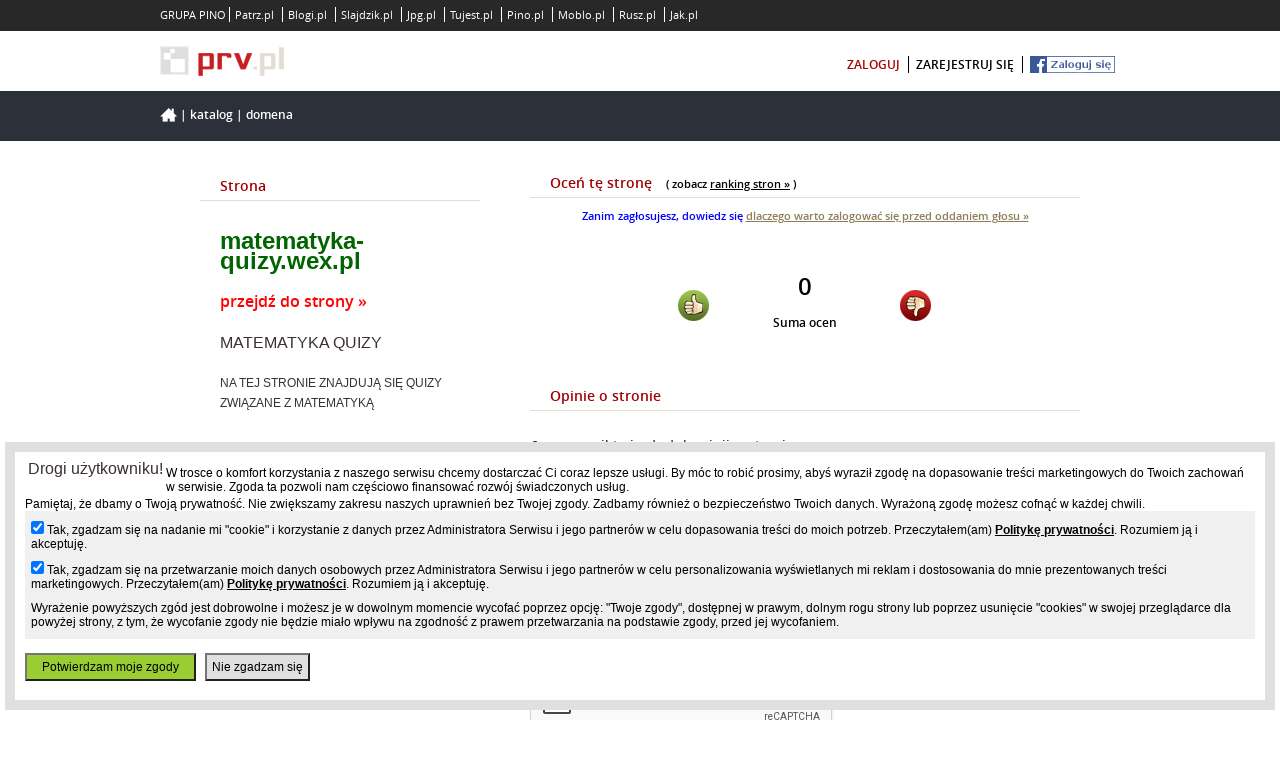

--- FILE ---
content_type: text/html; charset=utf-8
request_url: https://www.google.com/recaptcha/api2/anchor?ar=1&k=6LewFuYSAAAAALM-rCWpwSlFO-DjTuQeB-yJM3Cc&co=aHR0cHM6Ly93d3cucHJ2LnBsOjQ0Mw..&hl=en&v=PoyoqOPhxBO7pBk68S4YbpHZ&size=normal&anchor-ms=20000&execute-ms=30000&cb=g2sofj4atbva
body_size: 49456
content:
<!DOCTYPE HTML><html dir="ltr" lang="en"><head><meta http-equiv="Content-Type" content="text/html; charset=UTF-8">
<meta http-equiv="X-UA-Compatible" content="IE=edge">
<title>reCAPTCHA</title>
<style type="text/css">
/* cyrillic-ext */
@font-face {
  font-family: 'Roboto';
  font-style: normal;
  font-weight: 400;
  font-stretch: 100%;
  src: url(//fonts.gstatic.com/s/roboto/v48/KFO7CnqEu92Fr1ME7kSn66aGLdTylUAMa3GUBHMdazTgWw.woff2) format('woff2');
  unicode-range: U+0460-052F, U+1C80-1C8A, U+20B4, U+2DE0-2DFF, U+A640-A69F, U+FE2E-FE2F;
}
/* cyrillic */
@font-face {
  font-family: 'Roboto';
  font-style: normal;
  font-weight: 400;
  font-stretch: 100%;
  src: url(//fonts.gstatic.com/s/roboto/v48/KFO7CnqEu92Fr1ME7kSn66aGLdTylUAMa3iUBHMdazTgWw.woff2) format('woff2');
  unicode-range: U+0301, U+0400-045F, U+0490-0491, U+04B0-04B1, U+2116;
}
/* greek-ext */
@font-face {
  font-family: 'Roboto';
  font-style: normal;
  font-weight: 400;
  font-stretch: 100%;
  src: url(//fonts.gstatic.com/s/roboto/v48/KFO7CnqEu92Fr1ME7kSn66aGLdTylUAMa3CUBHMdazTgWw.woff2) format('woff2');
  unicode-range: U+1F00-1FFF;
}
/* greek */
@font-face {
  font-family: 'Roboto';
  font-style: normal;
  font-weight: 400;
  font-stretch: 100%;
  src: url(//fonts.gstatic.com/s/roboto/v48/KFO7CnqEu92Fr1ME7kSn66aGLdTylUAMa3-UBHMdazTgWw.woff2) format('woff2');
  unicode-range: U+0370-0377, U+037A-037F, U+0384-038A, U+038C, U+038E-03A1, U+03A3-03FF;
}
/* math */
@font-face {
  font-family: 'Roboto';
  font-style: normal;
  font-weight: 400;
  font-stretch: 100%;
  src: url(//fonts.gstatic.com/s/roboto/v48/KFO7CnqEu92Fr1ME7kSn66aGLdTylUAMawCUBHMdazTgWw.woff2) format('woff2');
  unicode-range: U+0302-0303, U+0305, U+0307-0308, U+0310, U+0312, U+0315, U+031A, U+0326-0327, U+032C, U+032F-0330, U+0332-0333, U+0338, U+033A, U+0346, U+034D, U+0391-03A1, U+03A3-03A9, U+03B1-03C9, U+03D1, U+03D5-03D6, U+03F0-03F1, U+03F4-03F5, U+2016-2017, U+2034-2038, U+203C, U+2040, U+2043, U+2047, U+2050, U+2057, U+205F, U+2070-2071, U+2074-208E, U+2090-209C, U+20D0-20DC, U+20E1, U+20E5-20EF, U+2100-2112, U+2114-2115, U+2117-2121, U+2123-214F, U+2190, U+2192, U+2194-21AE, U+21B0-21E5, U+21F1-21F2, U+21F4-2211, U+2213-2214, U+2216-22FF, U+2308-230B, U+2310, U+2319, U+231C-2321, U+2336-237A, U+237C, U+2395, U+239B-23B7, U+23D0, U+23DC-23E1, U+2474-2475, U+25AF, U+25B3, U+25B7, U+25BD, U+25C1, U+25CA, U+25CC, U+25FB, U+266D-266F, U+27C0-27FF, U+2900-2AFF, U+2B0E-2B11, U+2B30-2B4C, U+2BFE, U+3030, U+FF5B, U+FF5D, U+1D400-1D7FF, U+1EE00-1EEFF;
}
/* symbols */
@font-face {
  font-family: 'Roboto';
  font-style: normal;
  font-weight: 400;
  font-stretch: 100%;
  src: url(//fonts.gstatic.com/s/roboto/v48/KFO7CnqEu92Fr1ME7kSn66aGLdTylUAMaxKUBHMdazTgWw.woff2) format('woff2');
  unicode-range: U+0001-000C, U+000E-001F, U+007F-009F, U+20DD-20E0, U+20E2-20E4, U+2150-218F, U+2190, U+2192, U+2194-2199, U+21AF, U+21E6-21F0, U+21F3, U+2218-2219, U+2299, U+22C4-22C6, U+2300-243F, U+2440-244A, U+2460-24FF, U+25A0-27BF, U+2800-28FF, U+2921-2922, U+2981, U+29BF, U+29EB, U+2B00-2BFF, U+4DC0-4DFF, U+FFF9-FFFB, U+10140-1018E, U+10190-1019C, U+101A0, U+101D0-101FD, U+102E0-102FB, U+10E60-10E7E, U+1D2C0-1D2D3, U+1D2E0-1D37F, U+1F000-1F0FF, U+1F100-1F1AD, U+1F1E6-1F1FF, U+1F30D-1F30F, U+1F315, U+1F31C, U+1F31E, U+1F320-1F32C, U+1F336, U+1F378, U+1F37D, U+1F382, U+1F393-1F39F, U+1F3A7-1F3A8, U+1F3AC-1F3AF, U+1F3C2, U+1F3C4-1F3C6, U+1F3CA-1F3CE, U+1F3D4-1F3E0, U+1F3ED, U+1F3F1-1F3F3, U+1F3F5-1F3F7, U+1F408, U+1F415, U+1F41F, U+1F426, U+1F43F, U+1F441-1F442, U+1F444, U+1F446-1F449, U+1F44C-1F44E, U+1F453, U+1F46A, U+1F47D, U+1F4A3, U+1F4B0, U+1F4B3, U+1F4B9, U+1F4BB, U+1F4BF, U+1F4C8-1F4CB, U+1F4D6, U+1F4DA, U+1F4DF, U+1F4E3-1F4E6, U+1F4EA-1F4ED, U+1F4F7, U+1F4F9-1F4FB, U+1F4FD-1F4FE, U+1F503, U+1F507-1F50B, U+1F50D, U+1F512-1F513, U+1F53E-1F54A, U+1F54F-1F5FA, U+1F610, U+1F650-1F67F, U+1F687, U+1F68D, U+1F691, U+1F694, U+1F698, U+1F6AD, U+1F6B2, U+1F6B9-1F6BA, U+1F6BC, U+1F6C6-1F6CF, U+1F6D3-1F6D7, U+1F6E0-1F6EA, U+1F6F0-1F6F3, U+1F6F7-1F6FC, U+1F700-1F7FF, U+1F800-1F80B, U+1F810-1F847, U+1F850-1F859, U+1F860-1F887, U+1F890-1F8AD, U+1F8B0-1F8BB, U+1F8C0-1F8C1, U+1F900-1F90B, U+1F93B, U+1F946, U+1F984, U+1F996, U+1F9E9, U+1FA00-1FA6F, U+1FA70-1FA7C, U+1FA80-1FA89, U+1FA8F-1FAC6, U+1FACE-1FADC, U+1FADF-1FAE9, U+1FAF0-1FAF8, U+1FB00-1FBFF;
}
/* vietnamese */
@font-face {
  font-family: 'Roboto';
  font-style: normal;
  font-weight: 400;
  font-stretch: 100%;
  src: url(//fonts.gstatic.com/s/roboto/v48/KFO7CnqEu92Fr1ME7kSn66aGLdTylUAMa3OUBHMdazTgWw.woff2) format('woff2');
  unicode-range: U+0102-0103, U+0110-0111, U+0128-0129, U+0168-0169, U+01A0-01A1, U+01AF-01B0, U+0300-0301, U+0303-0304, U+0308-0309, U+0323, U+0329, U+1EA0-1EF9, U+20AB;
}
/* latin-ext */
@font-face {
  font-family: 'Roboto';
  font-style: normal;
  font-weight: 400;
  font-stretch: 100%;
  src: url(//fonts.gstatic.com/s/roboto/v48/KFO7CnqEu92Fr1ME7kSn66aGLdTylUAMa3KUBHMdazTgWw.woff2) format('woff2');
  unicode-range: U+0100-02BA, U+02BD-02C5, U+02C7-02CC, U+02CE-02D7, U+02DD-02FF, U+0304, U+0308, U+0329, U+1D00-1DBF, U+1E00-1E9F, U+1EF2-1EFF, U+2020, U+20A0-20AB, U+20AD-20C0, U+2113, U+2C60-2C7F, U+A720-A7FF;
}
/* latin */
@font-face {
  font-family: 'Roboto';
  font-style: normal;
  font-weight: 400;
  font-stretch: 100%;
  src: url(//fonts.gstatic.com/s/roboto/v48/KFO7CnqEu92Fr1ME7kSn66aGLdTylUAMa3yUBHMdazQ.woff2) format('woff2');
  unicode-range: U+0000-00FF, U+0131, U+0152-0153, U+02BB-02BC, U+02C6, U+02DA, U+02DC, U+0304, U+0308, U+0329, U+2000-206F, U+20AC, U+2122, U+2191, U+2193, U+2212, U+2215, U+FEFF, U+FFFD;
}
/* cyrillic-ext */
@font-face {
  font-family: 'Roboto';
  font-style: normal;
  font-weight: 500;
  font-stretch: 100%;
  src: url(//fonts.gstatic.com/s/roboto/v48/KFO7CnqEu92Fr1ME7kSn66aGLdTylUAMa3GUBHMdazTgWw.woff2) format('woff2');
  unicode-range: U+0460-052F, U+1C80-1C8A, U+20B4, U+2DE0-2DFF, U+A640-A69F, U+FE2E-FE2F;
}
/* cyrillic */
@font-face {
  font-family: 'Roboto';
  font-style: normal;
  font-weight: 500;
  font-stretch: 100%;
  src: url(//fonts.gstatic.com/s/roboto/v48/KFO7CnqEu92Fr1ME7kSn66aGLdTylUAMa3iUBHMdazTgWw.woff2) format('woff2');
  unicode-range: U+0301, U+0400-045F, U+0490-0491, U+04B0-04B1, U+2116;
}
/* greek-ext */
@font-face {
  font-family: 'Roboto';
  font-style: normal;
  font-weight: 500;
  font-stretch: 100%;
  src: url(//fonts.gstatic.com/s/roboto/v48/KFO7CnqEu92Fr1ME7kSn66aGLdTylUAMa3CUBHMdazTgWw.woff2) format('woff2');
  unicode-range: U+1F00-1FFF;
}
/* greek */
@font-face {
  font-family: 'Roboto';
  font-style: normal;
  font-weight: 500;
  font-stretch: 100%;
  src: url(//fonts.gstatic.com/s/roboto/v48/KFO7CnqEu92Fr1ME7kSn66aGLdTylUAMa3-UBHMdazTgWw.woff2) format('woff2');
  unicode-range: U+0370-0377, U+037A-037F, U+0384-038A, U+038C, U+038E-03A1, U+03A3-03FF;
}
/* math */
@font-face {
  font-family: 'Roboto';
  font-style: normal;
  font-weight: 500;
  font-stretch: 100%;
  src: url(//fonts.gstatic.com/s/roboto/v48/KFO7CnqEu92Fr1ME7kSn66aGLdTylUAMawCUBHMdazTgWw.woff2) format('woff2');
  unicode-range: U+0302-0303, U+0305, U+0307-0308, U+0310, U+0312, U+0315, U+031A, U+0326-0327, U+032C, U+032F-0330, U+0332-0333, U+0338, U+033A, U+0346, U+034D, U+0391-03A1, U+03A3-03A9, U+03B1-03C9, U+03D1, U+03D5-03D6, U+03F0-03F1, U+03F4-03F5, U+2016-2017, U+2034-2038, U+203C, U+2040, U+2043, U+2047, U+2050, U+2057, U+205F, U+2070-2071, U+2074-208E, U+2090-209C, U+20D0-20DC, U+20E1, U+20E5-20EF, U+2100-2112, U+2114-2115, U+2117-2121, U+2123-214F, U+2190, U+2192, U+2194-21AE, U+21B0-21E5, U+21F1-21F2, U+21F4-2211, U+2213-2214, U+2216-22FF, U+2308-230B, U+2310, U+2319, U+231C-2321, U+2336-237A, U+237C, U+2395, U+239B-23B7, U+23D0, U+23DC-23E1, U+2474-2475, U+25AF, U+25B3, U+25B7, U+25BD, U+25C1, U+25CA, U+25CC, U+25FB, U+266D-266F, U+27C0-27FF, U+2900-2AFF, U+2B0E-2B11, U+2B30-2B4C, U+2BFE, U+3030, U+FF5B, U+FF5D, U+1D400-1D7FF, U+1EE00-1EEFF;
}
/* symbols */
@font-face {
  font-family: 'Roboto';
  font-style: normal;
  font-weight: 500;
  font-stretch: 100%;
  src: url(//fonts.gstatic.com/s/roboto/v48/KFO7CnqEu92Fr1ME7kSn66aGLdTylUAMaxKUBHMdazTgWw.woff2) format('woff2');
  unicode-range: U+0001-000C, U+000E-001F, U+007F-009F, U+20DD-20E0, U+20E2-20E4, U+2150-218F, U+2190, U+2192, U+2194-2199, U+21AF, U+21E6-21F0, U+21F3, U+2218-2219, U+2299, U+22C4-22C6, U+2300-243F, U+2440-244A, U+2460-24FF, U+25A0-27BF, U+2800-28FF, U+2921-2922, U+2981, U+29BF, U+29EB, U+2B00-2BFF, U+4DC0-4DFF, U+FFF9-FFFB, U+10140-1018E, U+10190-1019C, U+101A0, U+101D0-101FD, U+102E0-102FB, U+10E60-10E7E, U+1D2C0-1D2D3, U+1D2E0-1D37F, U+1F000-1F0FF, U+1F100-1F1AD, U+1F1E6-1F1FF, U+1F30D-1F30F, U+1F315, U+1F31C, U+1F31E, U+1F320-1F32C, U+1F336, U+1F378, U+1F37D, U+1F382, U+1F393-1F39F, U+1F3A7-1F3A8, U+1F3AC-1F3AF, U+1F3C2, U+1F3C4-1F3C6, U+1F3CA-1F3CE, U+1F3D4-1F3E0, U+1F3ED, U+1F3F1-1F3F3, U+1F3F5-1F3F7, U+1F408, U+1F415, U+1F41F, U+1F426, U+1F43F, U+1F441-1F442, U+1F444, U+1F446-1F449, U+1F44C-1F44E, U+1F453, U+1F46A, U+1F47D, U+1F4A3, U+1F4B0, U+1F4B3, U+1F4B9, U+1F4BB, U+1F4BF, U+1F4C8-1F4CB, U+1F4D6, U+1F4DA, U+1F4DF, U+1F4E3-1F4E6, U+1F4EA-1F4ED, U+1F4F7, U+1F4F9-1F4FB, U+1F4FD-1F4FE, U+1F503, U+1F507-1F50B, U+1F50D, U+1F512-1F513, U+1F53E-1F54A, U+1F54F-1F5FA, U+1F610, U+1F650-1F67F, U+1F687, U+1F68D, U+1F691, U+1F694, U+1F698, U+1F6AD, U+1F6B2, U+1F6B9-1F6BA, U+1F6BC, U+1F6C6-1F6CF, U+1F6D3-1F6D7, U+1F6E0-1F6EA, U+1F6F0-1F6F3, U+1F6F7-1F6FC, U+1F700-1F7FF, U+1F800-1F80B, U+1F810-1F847, U+1F850-1F859, U+1F860-1F887, U+1F890-1F8AD, U+1F8B0-1F8BB, U+1F8C0-1F8C1, U+1F900-1F90B, U+1F93B, U+1F946, U+1F984, U+1F996, U+1F9E9, U+1FA00-1FA6F, U+1FA70-1FA7C, U+1FA80-1FA89, U+1FA8F-1FAC6, U+1FACE-1FADC, U+1FADF-1FAE9, U+1FAF0-1FAF8, U+1FB00-1FBFF;
}
/* vietnamese */
@font-face {
  font-family: 'Roboto';
  font-style: normal;
  font-weight: 500;
  font-stretch: 100%;
  src: url(//fonts.gstatic.com/s/roboto/v48/KFO7CnqEu92Fr1ME7kSn66aGLdTylUAMa3OUBHMdazTgWw.woff2) format('woff2');
  unicode-range: U+0102-0103, U+0110-0111, U+0128-0129, U+0168-0169, U+01A0-01A1, U+01AF-01B0, U+0300-0301, U+0303-0304, U+0308-0309, U+0323, U+0329, U+1EA0-1EF9, U+20AB;
}
/* latin-ext */
@font-face {
  font-family: 'Roboto';
  font-style: normal;
  font-weight: 500;
  font-stretch: 100%;
  src: url(//fonts.gstatic.com/s/roboto/v48/KFO7CnqEu92Fr1ME7kSn66aGLdTylUAMa3KUBHMdazTgWw.woff2) format('woff2');
  unicode-range: U+0100-02BA, U+02BD-02C5, U+02C7-02CC, U+02CE-02D7, U+02DD-02FF, U+0304, U+0308, U+0329, U+1D00-1DBF, U+1E00-1E9F, U+1EF2-1EFF, U+2020, U+20A0-20AB, U+20AD-20C0, U+2113, U+2C60-2C7F, U+A720-A7FF;
}
/* latin */
@font-face {
  font-family: 'Roboto';
  font-style: normal;
  font-weight: 500;
  font-stretch: 100%;
  src: url(//fonts.gstatic.com/s/roboto/v48/KFO7CnqEu92Fr1ME7kSn66aGLdTylUAMa3yUBHMdazQ.woff2) format('woff2');
  unicode-range: U+0000-00FF, U+0131, U+0152-0153, U+02BB-02BC, U+02C6, U+02DA, U+02DC, U+0304, U+0308, U+0329, U+2000-206F, U+20AC, U+2122, U+2191, U+2193, U+2212, U+2215, U+FEFF, U+FFFD;
}
/* cyrillic-ext */
@font-face {
  font-family: 'Roboto';
  font-style: normal;
  font-weight: 900;
  font-stretch: 100%;
  src: url(//fonts.gstatic.com/s/roboto/v48/KFO7CnqEu92Fr1ME7kSn66aGLdTylUAMa3GUBHMdazTgWw.woff2) format('woff2');
  unicode-range: U+0460-052F, U+1C80-1C8A, U+20B4, U+2DE0-2DFF, U+A640-A69F, U+FE2E-FE2F;
}
/* cyrillic */
@font-face {
  font-family: 'Roboto';
  font-style: normal;
  font-weight: 900;
  font-stretch: 100%;
  src: url(//fonts.gstatic.com/s/roboto/v48/KFO7CnqEu92Fr1ME7kSn66aGLdTylUAMa3iUBHMdazTgWw.woff2) format('woff2');
  unicode-range: U+0301, U+0400-045F, U+0490-0491, U+04B0-04B1, U+2116;
}
/* greek-ext */
@font-face {
  font-family: 'Roboto';
  font-style: normal;
  font-weight: 900;
  font-stretch: 100%;
  src: url(//fonts.gstatic.com/s/roboto/v48/KFO7CnqEu92Fr1ME7kSn66aGLdTylUAMa3CUBHMdazTgWw.woff2) format('woff2');
  unicode-range: U+1F00-1FFF;
}
/* greek */
@font-face {
  font-family: 'Roboto';
  font-style: normal;
  font-weight: 900;
  font-stretch: 100%;
  src: url(//fonts.gstatic.com/s/roboto/v48/KFO7CnqEu92Fr1ME7kSn66aGLdTylUAMa3-UBHMdazTgWw.woff2) format('woff2');
  unicode-range: U+0370-0377, U+037A-037F, U+0384-038A, U+038C, U+038E-03A1, U+03A3-03FF;
}
/* math */
@font-face {
  font-family: 'Roboto';
  font-style: normal;
  font-weight: 900;
  font-stretch: 100%;
  src: url(//fonts.gstatic.com/s/roboto/v48/KFO7CnqEu92Fr1ME7kSn66aGLdTylUAMawCUBHMdazTgWw.woff2) format('woff2');
  unicode-range: U+0302-0303, U+0305, U+0307-0308, U+0310, U+0312, U+0315, U+031A, U+0326-0327, U+032C, U+032F-0330, U+0332-0333, U+0338, U+033A, U+0346, U+034D, U+0391-03A1, U+03A3-03A9, U+03B1-03C9, U+03D1, U+03D5-03D6, U+03F0-03F1, U+03F4-03F5, U+2016-2017, U+2034-2038, U+203C, U+2040, U+2043, U+2047, U+2050, U+2057, U+205F, U+2070-2071, U+2074-208E, U+2090-209C, U+20D0-20DC, U+20E1, U+20E5-20EF, U+2100-2112, U+2114-2115, U+2117-2121, U+2123-214F, U+2190, U+2192, U+2194-21AE, U+21B0-21E5, U+21F1-21F2, U+21F4-2211, U+2213-2214, U+2216-22FF, U+2308-230B, U+2310, U+2319, U+231C-2321, U+2336-237A, U+237C, U+2395, U+239B-23B7, U+23D0, U+23DC-23E1, U+2474-2475, U+25AF, U+25B3, U+25B7, U+25BD, U+25C1, U+25CA, U+25CC, U+25FB, U+266D-266F, U+27C0-27FF, U+2900-2AFF, U+2B0E-2B11, U+2B30-2B4C, U+2BFE, U+3030, U+FF5B, U+FF5D, U+1D400-1D7FF, U+1EE00-1EEFF;
}
/* symbols */
@font-face {
  font-family: 'Roboto';
  font-style: normal;
  font-weight: 900;
  font-stretch: 100%;
  src: url(//fonts.gstatic.com/s/roboto/v48/KFO7CnqEu92Fr1ME7kSn66aGLdTylUAMaxKUBHMdazTgWw.woff2) format('woff2');
  unicode-range: U+0001-000C, U+000E-001F, U+007F-009F, U+20DD-20E0, U+20E2-20E4, U+2150-218F, U+2190, U+2192, U+2194-2199, U+21AF, U+21E6-21F0, U+21F3, U+2218-2219, U+2299, U+22C4-22C6, U+2300-243F, U+2440-244A, U+2460-24FF, U+25A0-27BF, U+2800-28FF, U+2921-2922, U+2981, U+29BF, U+29EB, U+2B00-2BFF, U+4DC0-4DFF, U+FFF9-FFFB, U+10140-1018E, U+10190-1019C, U+101A0, U+101D0-101FD, U+102E0-102FB, U+10E60-10E7E, U+1D2C0-1D2D3, U+1D2E0-1D37F, U+1F000-1F0FF, U+1F100-1F1AD, U+1F1E6-1F1FF, U+1F30D-1F30F, U+1F315, U+1F31C, U+1F31E, U+1F320-1F32C, U+1F336, U+1F378, U+1F37D, U+1F382, U+1F393-1F39F, U+1F3A7-1F3A8, U+1F3AC-1F3AF, U+1F3C2, U+1F3C4-1F3C6, U+1F3CA-1F3CE, U+1F3D4-1F3E0, U+1F3ED, U+1F3F1-1F3F3, U+1F3F5-1F3F7, U+1F408, U+1F415, U+1F41F, U+1F426, U+1F43F, U+1F441-1F442, U+1F444, U+1F446-1F449, U+1F44C-1F44E, U+1F453, U+1F46A, U+1F47D, U+1F4A3, U+1F4B0, U+1F4B3, U+1F4B9, U+1F4BB, U+1F4BF, U+1F4C8-1F4CB, U+1F4D6, U+1F4DA, U+1F4DF, U+1F4E3-1F4E6, U+1F4EA-1F4ED, U+1F4F7, U+1F4F9-1F4FB, U+1F4FD-1F4FE, U+1F503, U+1F507-1F50B, U+1F50D, U+1F512-1F513, U+1F53E-1F54A, U+1F54F-1F5FA, U+1F610, U+1F650-1F67F, U+1F687, U+1F68D, U+1F691, U+1F694, U+1F698, U+1F6AD, U+1F6B2, U+1F6B9-1F6BA, U+1F6BC, U+1F6C6-1F6CF, U+1F6D3-1F6D7, U+1F6E0-1F6EA, U+1F6F0-1F6F3, U+1F6F7-1F6FC, U+1F700-1F7FF, U+1F800-1F80B, U+1F810-1F847, U+1F850-1F859, U+1F860-1F887, U+1F890-1F8AD, U+1F8B0-1F8BB, U+1F8C0-1F8C1, U+1F900-1F90B, U+1F93B, U+1F946, U+1F984, U+1F996, U+1F9E9, U+1FA00-1FA6F, U+1FA70-1FA7C, U+1FA80-1FA89, U+1FA8F-1FAC6, U+1FACE-1FADC, U+1FADF-1FAE9, U+1FAF0-1FAF8, U+1FB00-1FBFF;
}
/* vietnamese */
@font-face {
  font-family: 'Roboto';
  font-style: normal;
  font-weight: 900;
  font-stretch: 100%;
  src: url(//fonts.gstatic.com/s/roboto/v48/KFO7CnqEu92Fr1ME7kSn66aGLdTylUAMa3OUBHMdazTgWw.woff2) format('woff2');
  unicode-range: U+0102-0103, U+0110-0111, U+0128-0129, U+0168-0169, U+01A0-01A1, U+01AF-01B0, U+0300-0301, U+0303-0304, U+0308-0309, U+0323, U+0329, U+1EA0-1EF9, U+20AB;
}
/* latin-ext */
@font-face {
  font-family: 'Roboto';
  font-style: normal;
  font-weight: 900;
  font-stretch: 100%;
  src: url(//fonts.gstatic.com/s/roboto/v48/KFO7CnqEu92Fr1ME7kSn66aGLdTylUAMa3KUBHMdazTgWw.woff2) format('woff2');
  unicode-range: U+0100-02BA, U+02BD-02C5, U+02C7-02CC, U+02CE-02D7, U+02DD-02FF, U+0304, U+0308, U+0329, U+1D00-1DBF, U+1E00-1E9F, U+1EF2-1EFF, U+2020, U+20A0-20AB, U+20AD-20C0, U+2113, U+2C60-2C7F, U+A720-A7FF;
}
/* latin */
@font-face {
  font-family: 'Roboto';
  font-style: normal;
  font-weight: 900;
  font-stretch: 100%;
  src: url(//fonts.gstatic.com/s/roboto/v48/KFO7CnqEu92Fr1ME7kSn66aGLdTylUAMa3yUBHMdazQ.woff2) format('woff2');
  unicode-range: U+0000-00FF, U+0131, U+0152-0153, U+02BB-02BC, U+02C6, U+02DA, U+02DC, U+0304, U+0308, U+0329, U+2000-206F, U+20AC, U+2122, U+2191, U+2193, U+2212, U+2215, U+FEFF, U+FFFD;
}

</style>
<link rel="stylesheet" type="text/css" href="https://www.gstatic.com/recaptcha/releases/PoyoqOPhxBO7pBk68S4YbpHZ/styles__ltr.css">
<script nonce="q-6au29z520yMCW49DLD1g" type="text/javascript">window['__recaptcha_api'] = 'https://www.google.com/recaptcha/api2/';</script>
<script type="text/javascript" src="https://www.gstatic.com/recaptcha/releases/PoyoqOPhxBO7pBk68S4YbpHZ/recaptcha__en.js" nonce="q-6au29z520yMCW49DLD1g">
      
    </script></head>
<body><div id="rc-anchor-alert" class="rc-anchor-alert"></div>
<input type="hidden" id="recaptcha-token" value="[base64]">
<script type="text/javascript" nonce="q-6au29z520yMCW49DLD1g">
      recaptcha.anchor.Main.init("[\x22ainput\x22,[\x22bgdata\x22,\x22\x22,\[base64]/[base64]/bmV3IFpbdF0obVswXSk6Sz09Mj9uZXcgWlt0XShtWzBdLG1bMV0pOks9PTM/bmV3IFpbdF0obVswXSxtWzFdLG1bMl0pOks9PTQ/[base64]/[base64]/[base64]/[base64]/[base64]/[base64]/[base64]/[base64]/[base64]/[base64]/[base64]/[base64]/[base64]/[base64]\\u003d\\u003d\x22,\[base64]\\u003d\x22,\x22w4Y5wrfCtlHCksKlGMO+w7vDrSQYwodYwohlwqlCwrLDhnbDv3rCgV9Pw6zChMOLwpnDmWPCqsOlw7XDqmvCjRLCtR3DksOLe0jDnhLDgsOUwo/ClcKLIMK1S8KtNMODEcOWw4rCmcOYwq/ChF4tEwAdQkp2asKLCcOjw6rDo8OGwpRfwqPDiFYpNcKwWzJHHcOVTkZHw4ItwqESCMKMdMOQMMKHesOmI8K+w58pUm/DvcOew7E/[base64]/CoR06UsKGM8OjQcK2w7XDskp0GW/CksOlwr8ew6YpwqbCncKCwpVuf0gmCcKvZMKGwphqw55OwpYwVMKiwptKw6tYwo0jw7vDrcOxJcO/UDBow5zCp8KDGcO2Lx/Cg8O8w6nDp8KMwqQmfcKJworCrgbDjMKpw5/DusOMX8OewqXCmMO4EsKQwp/Dp8OzeMOuwqliNcKqworCgcOba8OCBcOPFjPDp18qw45+w6XCg8KYF8KAw6nDqVhhwoDCosK5wphdeDvCp8OUbcK4wo/CpmnCvyU/woUiwoQQw49vAjHClHUwwojCscKBTsKmBmDCv8KUwrs5w4PDoTRLwrl4IgbChnPCgDZCwpEBwrxAw7xHYHbCrcKgw6MEdAxscFQAbmdBdsOERQISw5Nrw4/CucO9wqRIAGNWw6MHLABfwovDq8OODVTCgXVQCsKydXBoccO6w77DmcOswq8DFMKMeVwjFsKPaMOfwogGasKbRxjCs8KdwrTDv8OKJ8O5eS7Dm8Kmw53CsSXDscKlw61hw4otwqvDmsKfw40tLD8+UsKfw54pw6/ClAMqwr44Q8O1w68YwqwJPMOUWcKWw5zDoMKWXsKMwrABw4TDkcK9MhgzL8K5FxLCj8O8wqVfw55FwqQOwq7DrsOba8KXw5DCn8KLwq0xYXTDkcKNw7/CgcKMFBZGw7DDocKAB0HCrMOdwobDvcOpw5PCuMOuw40aw6/ClcKCQcO6f8OSER3DiV3Ct8KfXiHCucOywpPDo8OQBVMTPnoew7txwrpVw4JrwpBLBHPCoHDDngLCjn0jb8OFDCgGwqU1wpPDrQjCt8O4wo52UsK3QjLDgxfCo8KIS1zCpFvCqxULR8OMVnAmWFzDs8Obw58awqAbScO6w7/CiHnDisOXw7wxwqnCjmjDphk1fAzChm4UTMKtEMK4O8OGS8OAJcOTRl7DpMKoBsO2w4HDnMKZDMKzw7dQLG3Cs3rDjzjCnMO5w6VJImvCo27CqXBLwr9kw59cw69yQEl4wpwbDcO5w69AwqRWF3fCgMOCwqjDrsOVwo4aSSbDnj4YFcO0dMO5wpESw6nCqMOtNsOpw7/DnU7DiT/CmmTCkWTDjMORL1fDjShZCGDDh8OnwoXDhcKXworCssO4wrTDuDdJWhJNw5rDk0lFR1g3Fn5uf8O4wqLCry9UwovDvRhBwqFzdsK+JcOzwo7ClcOfdjTDp8KdPgwswqHDocO/aT03w6pSSMOewo3DmMO4wr8bw7lcw4nCvsKPKsOgCEogH8OSw6MXwrDCv8KMXcOJwqLDqBvDkcK/CMKUecKMw4dHworDoB5Cw6DDqMKdw4nDhlfCgsO2aMKXUEh7NwUjTytVw70nVsKlGMOEw7bCusOPwrDDrQfDv8KzIHTChkfCtcKGwpFcIw8sw7JRw7Z6w7/[base64]/DnDLCqsO7wqbCuQbClcOaIsOLHRXCs8O8U8OsS0N4OMOlZsOpw6jCi8K/ecKZw7DDicKPRcKDw79/w4HCjMKawrJ1SkLDlcOIwpYDaMOoIG7Du8O4Eh7DtA0rVcO7FmLDrAstHcOmPcOkdcOpdWg+UzQ2w6PDn3InwoUfAsOUw43Dl8OBw6pBw5RFwqjCosOPCsOaw552cgXCvMO5IMKGw4ghw5RCwpXDn8O2wr1Iwo/Du8ONwr5nwpLDqsOswpbCqMKNwqhbBk7CicO3HMOZw6fDoFJ1w7HDvnwmw64Hw7geM8K/wrYew64uw5DCngsdwqXCmcOaT07CkRQuADEWw7twN8KmWysYw4Vaw5vDpsO4IsKTQcOgOwHDnsKwfxPCp8KtBVU4BsOhw7HDqTjDlVo6PMOQd0nCjsOtJjAYJsOzw4DDpcO+F2B7wqLDtUfDgMKHwrXCosO0w7QdwonCpDAIw59/[base64]/CvMK2bSfDhsOuwrYKw6Msw67CowUBT8KmOTlDR0DCs8KTJDExwrbDtMKoAMORw4fCpjw5E8KWSsKhw4HCvlsgYyfCpxBBQMKmOcKNw494DSXCoMOLPQhpVCZ2RTFENMOFMG3Dgx/[base64]/wrFLRsKQw5jCmMOzw6UxO8Opw77DisKawpoHER/Ci8KrFsOHTmzCnDkKwoPCqDfCpRMBwrfCocOHVcK/[base64]/DsMKQw7B2WQfDmAtcGsOKw5/ClyzDvCXCjMKXLcKnwpIvNsKRFUp0w4lnJsOlJw5qwqrDj3A1I1Z6w7/CvVQ8woYrwr8mUXQ3esKsw5BIw4U2c8Kuw6kfLcOMAcK+NjTDvcO6ZgFmw7TChsO/XBgCPhjDl8O9wqlmJS83w7o/wqbDpsKDU8O6w4MTw7jDiX/[base64]/woHCm1E2w67DhcODwrkqU8KUNcOJw5ksw73CvRTCucKCwoDCgsO4wrNew4DDpcKdcAJMw7PCsMKGw4oYUsOXGT83wpkFQnvCk8OXw6xbAcK4UngMw7/Dp3s/Zk9HW8KPwrbDkwZGw7MhIMKDe8Ohw47DoWnCoHPCqcOlc8K2fgnCkcOpw67CimNXw5B7w4A3E8KCwpsVfxHCtGgjSz1UfcKKwrrCrAJbU11NwpfCqsKSD8OtwoHDu0zDiEjCt8Opw5YOWmlaw6wlHMKzMMOfw4vDsnMcRMKYwp9iRMOgwq/[base64]/CucKfeCpkwqLCoMK6w7wyT2bDusOdw4PCmWBDw4jDk8O0GSxwZ8ODOMOzwoPDvjvDjMOewrnCkMOfXMOcHsK/KsO0wpnDtBbDtDMHwqXCjkoXfjNcw6MWNkp6wqHClHnCqsKSI8OVKMOhN8Oxw7bCiMKgZsKswpXCtMKKO8Kyw5bDhMOYfjbDoXbDu1vDg0l+XDYJwqjDlCzCuMOsw7/CssOlwp07NMKMwpVLHyx8w6l2w5pyw6TDmVoywofClBFTDMO4wpfCicKob0rDl8OdL8OGX8KgNRd4VW3Cr8KUesKjwoBDw4nCvy8sw70fw73Ck8ODS05uQCIDw7nDnQ/CpSfCkgrDhcO8M8KBw7HDhgDDu8KyYz7DszR+wpU5asKEwpHDncOeEcO6wrzCpcK1J3fCmyPCvgzCpl3DgiwCw7MmT8OdbMKEw4p9I8KNwrDDusKrw7YvUg/DnsODRUphMcKKbsKnVnjCgW3DlsKKwq0XZx3CvDFaw5UpFcOwL2F0wrrCqsOGOsKMwr/[base64]/[base64]/d8K5w6cmeMK6w6bCrcKRTcKVEVHClBPDksO0wplrUngFX8K+w53Cl8KZwp8Xw5hyw6QMwphYwoEKw6sKB8KeIwImw6/CpMOjwovCiMK3STMXw47CtsO/w6djegTCkMOrwpRjA8Ome1pJNMKPeT0sw4YgbsKvKnFKccK8w4YGL8OuYR7ClyVHw7ttwrnCjsO5w4rCvijCqMOOOsOiwo3DkcOnJQ7DnMOlw5vDiwfCqSYVwovClFwjw7dTf2zCsMKYwprCn2TCj3fCmsKxwoJew7kHw6sbwrxewp3Dg20JK8OIcMONw4/CuilXw4Biwp8PNsOjwrjCvnbCgsK5JMORIMKUw5/DlwrDqCpqwoHCgcOXw5kCw7tRw47Cq8O1RBrDgEdxHFLCkh/DmwzDsRFqIjrCkMK2JDRWw5bCmE/DhsOQB8KWAngoIMO/S8OJw57CrnzDlsK7BsOZwqDCgsKPw51VPVvCrsKyw7lsw4bDn8OBT8KLacKMwq7DlcOtwrAxZ8OsasKEU8OfwpETw597Zll4X0nCuMKgCB3Do8Oyw44/w6zDhcOobFTDplBDwpTCpgYnE04Hc8KmesKdYTdCw7zDimlDw6vCpRNbJsKjQArDicOvwq0nwpx2w4klw7HCuMOdwqLDuH7Cs05gw5RlTcOZblvDs8O6OcK2DgnDiioSw67CtHHCicO7wrvChVJHBTLCh8O3w5h9LsOUwoFnwr/[base64]/DpQDCoU/DkQVaO8KFOcKLw57DnX/ChBRbXg7DtTczw49RwqZKw4jCsnDDscKeNBTDjMKMwrZsEsKmworCpGjCuMKLwqgKw4p7eMKuPcOXBsK8a8KVP8OMb27ClmTChsO3w4vDvCPDrxcgw5kUagHCsMKKw4rDvcKjMWHDsELDicK0wqLCnlM2XsOvwpV5w7bCgjnDrMKsw7oxwpsxZmHDhhIkcj7DhMO/acOlFMKWwpbDiTAqcsORwoonw6zCrV5kWcK/wrpnw5LDsMK9w7IAwroWJiwVw4Q1AjXCscKnwqgYw6nDvDwXwrQcEyZAWxLCjkBkwrbDlcOPbcKgCMOcTyPCisKXwrTDpcKKw4wfwqQeBX/CoRDDvgBcwq7DlWQuCGnDsltsUAJsw5fDksK1w7daw5HCkcKwCcO9AMKYCsOTIGhwwqnDnh/CminCp1jCpmTDusKmDsOAAUI9ARJVbcOmwpdxw61kRMKEwoDDtnAGFDUTw53DjyIOZhPCpDYnwoPCmRoIK8KFccO3wr3DiVBHwq9ow5fDjcKIwp/DvmUTwqEIw6dPwrfCpDhUwoVGHA4aw6sCDsOQwrvDmEUKwrgeBMKHw5LCjcOhwpDDplVgFyUQNCHDnMOhcWjCqRdaIcKhPMOiw5VvwoPDssKqWRlMf8OdTcOoHcO8w4IywprDksOdE8K/AsOVw5FRfjtLw7ojwrVAfDstPEjCrsKsQ1bDiMKewrXCjQ7DnsKPwpfDsD87fjAGwpLDu8OAE0ckwqdnCywkAB/DkQIpwo7Cr8O0LlE6S04Mw6HCpD7Cvx3Cg8K+wo7DlShxw7Buw7IYC8Otw67DkF9GwqMOJHdqwpkOHsOoLhHDlFkhw60nwqHDjFRvagh8wpVbFcO+E2lGJcKXWsK4AVZOw4/CpcKywpRweGXCk2fDpUnDqwpDExPDsy/CjsKifcOxwq48Fg46w6QBFSrCpAp7dQEPPR9tJwM5w6R5wpdww4UfGMK4DcOedknCrSh2FDPCvcOcw5fDi8KVwp1QbcKwNWPCtFHDrmV/wqJue8OcUTNsw5gawr/DtcO+wqB6UVQaw7c2W1jDvcOvRCsHWAo/[base64]/[base64]/wqvCoQPCs8Ktw4XDo28KGMKmw4jDo8KCNXI4KDHDjMK7VSzDmcOXXMOrw6jCiSVgI8KdwoI7RMOIwp1DacKvUcKbGUNSwq7Dp8OUwoDCp3Itwqx8wq/Cs2PCr8KGS3Myw6p7wrkVCjHDn8KzKXPCiy1Vwr9dw7YAXMO3T3Eiw4TCt8KCFcKrw5Zzw7VkcBI6fTTDtmIpBMOuUzXDmsOROMKdV10eLMOBPcOPw4bDmWzChcOqwqILw4dLOE9Bw4bChhEYG8O+wpg/[base64]/CncOhw47Dp8K9InXDoHfCpCnDl17CsMKiH0XDvkxUcsO0w4EZM8O4WMOTw44Hw4DDqWLDkz4XwrHChcO8w6UXWsK6HwwbA8OiSEXCpDDDhsKBY2UtI8OfQhldwpBJXH/ChA8QL3vCsMOCwrQ3WGnCoXLCrVTDpDQbw61Jw4XDtMKgwobCuMKBw6LDoFXCr8KHBGjChcKtOsKfwqs4FMKsRsO2w41ow4IIMwTDjlHClwwvM8OQDCLCu0/Dl3cPKCpgw4Few45gwrwCw7XDjk/DvsKrw4g1csK1D0rCpQ8pwoXCk8OcAU0IMsOWKcKbW37CrcOWJgZow78CFMK6YcKkFlxCJ8OHw47DnWlqwrUgwpTCj3jCu0jCpj4XVUnCpcOXwp/CtsKbdU7CgcO3SzwaE3p7w57Ci8KwfsKCOyjDrMOTNg9heC4Jw4E1fsKJwrbCs8O2wqlHb8OVEG9LwpfCoANzKsKvw73Cpll7VCg/wqjDtcKaE8O1w6/CgAt/KMKfR1zDjlXCu0Edw7YqFcOwZcO4w7rCpifDq38iOMOQwoZcaMO5w4bDusKZwo5hb001wpLDqsOmbwBqaifCkDIrbsODNcKkCkZ1w47DuRrDn8KEbcO3HsKfGMOUbMK8NsOnwrF1woF/BjTDjx0/GEPDjAPDjCQjwqwIIABsfzsoOSvDrMKOZsOzBsKaw4DDnRvCpyzDvsOIw5rCm3piwpPCscK6w5AoHMKsUMOkwo3CkjrCog7DuWxVRsKvMwjDlxh6RMKrwrMWwql6a8KJOjQxw5TCgTNwYQdCw57Dq8KdYRPClsORwpvDhcOawpA/CUJyw47DvMK8w4VFe8KMw7/DssKZKcKiw4LCvMK5wq3DrUwxKcK3wodew6V1GcKmwoTCn8KLMi7DhsOWUjvCs8KiOTLCo8KQwqjCtzLDkBnCrMOVwqVlw6XCjsOJC2TDtxbCqWfDjsOZw7jDnTHDikINw7wcA8O/Q8Oaw5/DpjfDjB7DvyTDvgppQnkswqw+wqPCvQU8bsOhN8OVw6FNZWQqwr5GK0bDlXLDsMOTw5XCksKgwowUw5Jsw5hWWMO/woQRwqrDisKvw5Qvw5/Cm8K3BcOydcOGXcK3LA0Nwoo1w4N9M8Ojwo0CTCXDm8OmJcKYSFXDmMOIwonClTnCs8KpwqUYw5Aewo8jw6HCvTNnDcKrcBd8UMOjw6dsQkUcwqPCn0zCkCtKwqHDg0XDtULCi1Jbw6UYwo/DvH1lEEvDuFbCtcK/w5law7tNPcK6w5nDmH7DpsOAwoJbw47Du8Okw6rCuzPDscKzwqIUYMOCVwfCpsOhw7x/ZENyw4UFSsOBwoPCp37Dm8Okw53CiTXCl8O5dA7Dkm3CvzTClBVxYcKYZ8Kte8KJU8KDw6hSZ8KedGVtwqxpO8Kgw7rDhBwCAGlgdFwMwpvDlcKbw4cad8OBBRckUx11fMK9BnBdKQ9uLwQVwqgeWMO7w48lwqTCucO5w7N/[base64]/[base64]/DrFkSw6hGw703wr7DuxcBwp7DlsOHwqJ+w5HDvcKRwqwOSsOTw5vDiycAP8KnGMK7XAUdw6ZNCQnDm8KkecKSw70WScKgW2PDqn/Cq8KjwpTCqcKRwqUxDMKqV8KKwq/DtcKZwq9Zw5zDpybChsKiwrxxVyVPYTUJwpLCjsKMa8OBesKZODLCoQ/CkMKIw4Ebwo5bU8OqXU5qw7TCi8KsRE9EcgDCtsKWEknDmk5NaMOxI8KeWSsQwp/Ci8OjwonDuHMoWMO4w5LChMODw4k0w75Sw7p/woPDhcOuSsOCO8Kyw51Jwr9vGsOqCTNyw7vCtj4+w7vCrG84wrHDpg3Ch08Zwq3Ds8Ovw5MKIHbDmsKVwrgNMcKEQ8K+wp9SCMOMFGAbWkvDvcKrccOWFcO3FTEEScOlAcOHHxU9b3DDlMOGwoJTX8OJWQkJEmlGw6XCrMOqCjTDtgHDjgXDjg7Ch8KpwooULcO2wp/CjRTCpMOvQ1XDgFAHSw1OScK/dcK9QQrDlChew6w/CijDlcK2w5bCi8OpFwAcw6rDrkxQfTbCp8KmwqvDuMOvw6jDvcKhw6/DtMOAwp1oTWHDqcKWMWATC8Ojw6shw63Dg8Ocw4XDpEbDucKUwo3CoMKpwr8rSMKmFVrDv8KnJcKsbsO+w5DDgBJtwqFWwp42dMKhDQ3DrcKNw6fCllHDjsO/[base64]/BcKrwrANDwjCl2BOSMO8w67DjsK7eMOFWMKlwr0dCgfCgSfDhBVgDhZ9Xnhre3cawrAHw5Ehwo3Cr8OoBMKxw5jDoV5GB1EFAMKMWR/CvsK0wq7DsMKpf3/[base64]/[base64]/DjxPDv8K1S8Kmwo5dwoLDnxRWXmrDoRjColMMCXN5w5/DjHrCqMK8JATClMKnbMK5UcK6P0vCtsKMwoLDm8KQVTLCpmrDnUU0w7nDvsKVw5DCsMOiwrtIf1vCpcOnwpouP8Oiw5fCklDCpMOow4fDvEhtYcOuwqMFV8K4wqLCuFp3Nl/CoFA6w4jCg8K1w5ofBwLChC8lw5zCvVRaFnrCpTpZQcOQw7pAA8OoMDN3w73DqcKbw5PDoMK8w6DDlXzDjMOtw6fCuWTDqsOSw6XCqMKAw6l9NjfDgcKNw7HCl8OsJUw8OWPCisOIw4oxWcORUsOzw51wf8K5w71iwoPCpsO4wo/Cm8KfwpLChVDDjDjDtH/DgsO2DMKMbsO3RMOOwpbDh8O5E3XCrktYwrM5wpoiw7fCnsOFwp55wqPCilg1b3ICwrw3w4fDhAvComRcwrvCpTZaAHTDq1hUwoLCjDbDhsOLQX5jAcOgw5bCrsK7wqMzMcKbw5vCrDbCsXnDo188wqZNMAEsw4RUw7Mnw5YBScKoUQfCkMOEQjfCkzDCnA/CpMKZRSY2wqbCmcOtUmrDvcKIH8KVwrAMW8Ohw48PHGFRUSMowq/Cn8K2WMKjw7TDg8KgQsOEw6xRIsOaDkrCqG/Dq0nDk8K7wrrCvScawqB8EcKiEcKlK8KbHcO0YBHDj8OxwqoCMAzDgyF4w6/CqBtnw5FjVntSw5YSw51Iw5zCtcKuRMKSfR4Kw4g7MsOgwq7Dg8O5TUjCpWI2w5obw5zDmcOvIWrDk8OEe0LDssKKwrjCqMO+w6LCucOed8OKDwTCjcK9UsOmwq4/RR3DjMKwwpQgS8KswoTDnhMoRcOuYsKIwrzCqMKlEi/CssOpRsKqw7DDiAXCsQXDr8O8OCw+w7TDncO/ZwsVw6xxw7AITcOfw7NTb8KqwpXDt2jCjAYhQsKhw4/CsAlxw43CmHBNw6FDw4Ayw4gTdVTDmTzDgmbDl8O0OMO8EcKYwpzCsMO0w6RpwpDDkcKySsOnw4J/woRLcTpIETxmwrfCu8KuOlfDscKqX8KNGcKiACzDpMOVwo/CtDMYRX7DhsKQYMKPwqg2Zm3Ct0h5w4bDoCXCrHrDu8OpQcOUbwLDmDzCiUnDtsOPw67CgcOwwpzDtgUTworDiMK9DsOew4F7dsKXS8K/[base64]/DkcKNMgPCvkjCqsOHGcOdSVvCu8OqwrXDtcOZZmfDtkI0wowww4/Cg2ZRwpZtVgDDk8KaL8OawpvCqyUXwqguIWvDlSDCtldYD8OiF0PDmSHDlBTDtcKPXsO7QWDDi8KXAXtRKcKrU2vDt8KdRMOuRcOYwod+Xg3DtsKLLsOcMcOSw7PDhMKfwpnDs2vCoFwEHMK3Y3rDoMKHwq4LwojCoMKewrrCvxEAw5xCwqfCkETDowdRFzduPMO8w7/CisOaKcKOXMO2ZsOMQipDUzhOHMKVwodMWmLDicKiwqTCnlU0w6jCinUZNcKsawfDu8Knwp7DlcOMVyFjMcKpe0LDqigtwp3DgsKUN8Ohwo/Dtl7Cmk/CvE/Dql3ChsOsw77CpsKrw6xpw73DkBDDhMOlOD5IwqAzwo/Dr8K3wobCg8OmwqNewrXDiMKXN3DCtVnCv3M8AMOTAsOaATxVMArDtmI5w74Rwp3Dt08vwow/w4l9Gx3DqsK3worDmcOOEcK8LsOSbH3DrFLCvmfCq8KXDkDClcOFIhMBw4bCjXLCncO2w4DDpCjDkTsZwpADQsOYTgoawpg/YHjCjsKdwrxlw5ZvITbCs0c8wrEgwrPDglDDlMKEw7JSLTjDiTbCtMKhDsK6w713w6Y7GMOjw6bCjGnDph3Dt8OyT8OocV7DtjIpJsOgGQ8vw4fCt8O5DB/[base64]/CpsOnwrXCpUtUIDfDlATCu8KmPcOXAwVZMTw1c8OuwrRUwqHCv3gOw5RlwolNLxZow7szKFvCnX/ChgFtwq5Tw7DCjcKNQMKXNCwbwr7CgsOqHDN5wqUpw5d0fBnDjMOaw58PcMO4wofDiCVdOcOmwrHDukx2wpNtDcOadl7CpEnCt8O9w7Vcw6nCq8KMwrXCncK+WjTDrMK+wrgLEMO+w4/[base64]/[base64]/DiwnChCPDlsKYMRTCuyDCk8KOYGzCm14VRMKYwovDpTw/az3CssKLw6VLfVc0woLCjxnDlGJID1s2w7bCqB8ebVhDdSTCvEENw57DnA/ClDLDucOjwqTDnFhhwqdkV8OWw6jDk8K3wovDlmsKw7FSw7/[base64]/CvMOMw4Ykw5/DrcK8wrNGUcKnw6RXwrrChznCisKfw5tObMOzYx/CmMOmSxx4wp5KRl3DpcKUw63DmsOJwqsGbcKbPTwtw4oEwrZMw7bDkX0jHcOiw43CvsODw7XCgcKzwq3Djw8ewojCksOaw6pUIMKXwqh9w7/DgnrCqcK8wqPCjXFowqxmwrfCmFPDqsO9wqg5XcOawrLCpcOBUyTDlEIew6XDp01Zf8Oowqw0fkDDosKZUE3CnsOYdMKJD8KSHcKpAn/Cm8Ojw4bCs8Oww5nCnQJow4JFw41lwrEUc8KuwpVtDn/CjcKfSmPCoxELeRhvSAzCocKQw5zCmMKnwpfCvkvCgB59FBnCvUx4O8KUw5nDt8OjwpLDvsO8HcOAXivDkcKdw4MGw4ZEVMO8UMOMSMKmwrxnCw5WWMK9VcO2w7TChWpKPUvDu8OBPAFuQMKfbMO+DwV5NMKewqh/w6tIN03DmTZLwrTDsGkNQg0aw6HDlMKdw44TDkzCucKmwqEXDTgTw49VwpZ9I8OMYgbCrsKKw5nCvwB8OMO2wop7w5M/acK5GcOwwoxgKD0RNsKGwr7Cl3LDnAs3wpBnw6bCqcKbw7hMbmXCnE9cw6IKwrHDs8KMRmg2wq7DiUc6WzEGw6XDqMK6RcO0w5HDi8OswrvDkcKjwoQjwooaIABmUMOzwqTDuzg0w4LDq8K7eMKYw5vDtcOUwo3DrcOGwpDDp8K0woXChBfDiU/[base64]/DlMKrasODJjLCpXvDilnDvMO2f2E9w5HCqcOrVkbDuGozwrfCtMKHw4PDqE4zwpU6BGbDu8OmwppWwpBxwoZkwrPCgDfDk8O4eSXDvnUPGCvDscOew5/CvcKydn9+w5zDlcOTwrM6w44aw6toNjjCrkvCiMOTwp3Ck8OFwqsew4jCvW3CnCJ9w6HClMKrX2xYw747wrXCmyQ2K8OLV8OHCsO9ZMOpw6HDlCPDgsOFw4fDmUY6NsKnFcOfGlzDlAFUYsKRS8OgwqTDjmU2ZS/DjMOvwqLDh8Kxw54bJwHDtAjCgFgHG31Nwr18QcOZw6rDt8OpwqLCn8OTw5jCt8OkGMKQw6I3FcKiIjchSFvCkcOIw5s4w5oFwpIvR8OAwpfDiClgwoM8IVtswqsLwptvG8KhTMOLw5nCrcOtw4lUw4bCpsODwrTDlsO3Ry/DminCpAkxUit+ImnCncOMOsK0Z8KKSMOIK8Owe8OccMOuw47DsCoDbcKVTk0Iw6bCmTPClsOvwrfCrDnDiBUjwp4wwoLCo1wswrXCksKCwp3CsEvDnnLDrxzCmEwZw7/CvE0SMMKrdDLDicOKAcKEw7XDlxUVX8K7I0DCum/Csis/w6lMwrvCqTnDtkvDqHLCokx5aMOiK8OYJ8OyVSHCk8KowqgewoXDk8OuwrnChMOcwq3CnsOTwpbDtsOdw5YzVA1Gbi/CsMOMKWVvwqEHw6MswpvClB/Cu8O7MXzCrTzCs3jCuFVNNADDlwpqVj8swpolw5oFazfDqsOlw7XDtcObDxJww61hOsKyw7grwrJ2aMKKwojCrBM8w51twq7Coiluw5ZqwrLDqQDDjkXCrMOxw5vCn8KSa8OKwqrDlGoJwrY/w589wpJPfMOjw4ETEE5wVCLClDzDqsOrw6zCpEHDsMOOJXfDkcKZw6bDlcOrw4TDo8OEw7MRwo9JwpRZfhZqw7MNwoQmwpLDswPCvl13fBtpwoLCiwAow7nCvcOkw57DsRA0OsK4w4srw4zCosOsRcOiHyDCqhfCkEbCtTkLw7xNwr/DuiFiTMOocMKHTcKhw6NLFUtlFTnDm8OBQ2ovwqDCgnzCkBfCt8O+R8Ovw5QHwoJfwpcHw5vClC/[base64]/Djg4WEmLDt8Ojw4PCrcKWY8O9Pxtww78Ew4DCiMOOw4/[base64]/DogJww7Fbwr0tJwbCu3Rnwr7CscKxwoQUw7Eiwr7CjkZsT8KbwpA4wqBRwqslRXbChFzDvH1Bw7zDmcKBw57CojsuwrlvEivDhBHDl8KoYcOywofDlGzDoMK2wr1zwqwxwq1uFQzCo1UyCMKPwpgGUVTDt8K2w49Sw5Q5NMKPScK/eSdUwq9Dw41vwr0Rw51cwpInwqLDrMORNsO4esKFwodZS8O+X8O/wqomwpbCpMOTw5bCsH7DmcKLWCU6WMK1wpfDkMO/NsORwrzCiAYxw6MPw7VlwofDp2LDhMOLasOuY8K+dMOFW8OLCcOYw4TCrWzDocKQw4zCpVLCkGLCjQrCtS/DkcOPwpJ8PMOaFcKQCMKNw6JDw6FPwrUZw4JPw7pfwpgSKF1MS8K0wqQMwprCgy4pOHELwrLCrVIiwrZnw4Y8w6bCpsOsw7nDjCV9w6pMeMKLPMKlbcKGcMO/UXnDi1F0dgIPwrzChsOqJMO9aDHClMKzacOewrFQwpnCjyrCpMOjwoTDqSDCjsKQw6HDsE7DiTPCg8OFw53DgsODDcOYF8Klw4lzP8KZw50Kw6zCjMKZV8OPwqPDrVNwwpHDtDYRw5tfwqHCkjAPwoLDq8OZw5ZmN8OyU8OuWi/CiQQIZkInR8OVQ8KXwqtZG0zCkiHCk3fCqMK4wpzDjlkNwoLDqirCmF3CtcOiCMOpdcOvwq/DncKsDMKlwp/[base64]/DrSNUwotsw4XDosOzwr3DrxnCjMOuw71qFAItQwbCtlxLWjnDtgXDqyRudMOYwoPDvmzCqAB8Y8Kvwpp8U8KLOg7Dr8Kcw7pNB8ObCDbDtMODwofDisOxwpzCsQnCul82Vgptw5bDl8OgCMK/MlVXdsOjwrMiw5/CvMOIwrLDiMKQwprDlMK1KFzCjXobwrcOw7DDhcKbJD3Cmj9qwoh2w5jDt8Okw6TCmEMVwqLCozIlwopeB0DDjsKHw6/CpcOIDR9renAJworCrcOlNnDDljV0w7LCj0BAwqnDt8OFQGbCnAbCoXHCpX3CmsKEbcOTw6cqNcO4ScOfw7FLGMKcwoo5OMKswrRpRiXDksK4JsOSw5FMw4BCEMK5w5TDpsO+woTCosOpVAFoTlxEwowRbkzDv01tw5rCu092bEPDp8KfHCkFE2/DrsOuw7MFw6DDiXHDmFDDvWTCvcOQUlsiEns/[base64]/DuMOhCH/Cr2FtNGDDgcOnwrrDh8OywpVdccOgU8OOwrJMPWs5c8O4w4E6w4BnTloyLGlKU8Odw7sgUTdWSivCrsOLGMOCwq7CiUjDuMKhGwrDtynDl0IDccOtw7o1w5/CicKjwq91w4hQw6wPNWcGLHgWbFTCsMKaRcK1QzESCMOnwq8RZcOrwptASMKVJgQRwqNwJ8O/[base64]/HMOUL8O+w4Q+wpkmF8O0woZhKT4ga3N2wpI7AjbDuw8Hwo3DnBjDosK+YU7CuMKCwq3Cg8OiwppIw51+JARhDDsse8O/w4wYQRIqwpR1VsKIwqLDuMKsSBHDo8Kxw5ZeMCbCnA4swoh3wr8dKsKVwqXDvTVLHsKaw5ENwrXCjiXCmcOLTMKiEsOXHg/Dkh7CosOkw6HCnAwdZMOWw5rCgsO/E3vDrMOuwpIBw5rDh8OlEMO8w6HCoMKywrfCjMOxw4XCqcOnE8OOw5fDg1Z6MmPCk8KVw6zDqsO9JTZmM8KIXmxEwqUjwrvDmcO1wqHCj13Cqwgrw6R7BcK4DsOGeMKDwqMUw6jDn2EQw4Fsw6/[base64]/Dh0wybzoxw6JiwoIxbkBkM3Ukw4nCjMKJHcO+w4HDrcO/UMKpw6nCnGkyJcK7wpgZw7ZXQiHDhnrCqMKawp3DkcKNwr7DpQ1zw6rDuEdRw4UmUE92asKPX8ObI8OlwqfCmMK0w7vCocKDAngew5hrMMOPwo7Ck3doaMOiV8Obc8OhwojCpsO3w6/DvE0lUsKUF8KZW3smw7/CvsO0DcKffcO1RWADw7LClnMwAVcaw6vCgEnCt8Ozw4XCn13DpcKQLxDDuMO8FcKOwrDCkHhwWcOnA8KCe8KXOMOOw5TCp2nCksKge18OwrBhK8KeCTc/A8K2acOZw5rDvMO8w6nCs8O5L8KweBMbw4DCvcKIw7pMwrfDoXDCrsOKwpjCtXnChxLCrnwRw7zDtWlfw5fCiTDDum15wo/DlWnDnsO0DUfCn8OTwrZqU8KdJ2IpPsKow7cnw7XDvcK0wpfCh09YaMOpw7PDgMOTwoxmwr0jdMK4bg/[base64]/[base64]/DhsKywqAqwonDvMOiw7tneS0Iw5kWw5zChsKxXsOWwrNXScK5w75XCcOsw55sEjnCmknCgwHCnsKOd8Ovw6HDtxBnw5QJw78bwr1iwq5vw7RnwpMJwp/CtzDCtyHCljzCu0AJwol9GsOswqJhdQthRgY6w6FbwqsBwovCmW9QTMKnL8K8XcOywr/[base64]/[base64]/[base64]/LWfCvMK7XXHDhsO0w5XChMKcYzbCtsKwe8O8wp9wwobCj8KwEijCqiUlOMK/w5rDvV/[base64]/CqwXCjcOWTcKjwrYFfVzCvcOvSsKcTsKZAsOUbMOrTMKkwqfCtHFOw6FrZnM/woZzwqY8MwZ5KsKncMObw57DlMOvNQ/[base64]/Di8KLwpprKsOVSMKbwrJxw4jDhMKiHMK6Lwkfw4YuwpvCgsOjIcOgwp7CocKOwpbCggQoKMKcw4oyTz91wo/DqhTCvBrCk8K4DmfCgiTCtcKDIjEUVVoGc8Kcw7UiwotYHVDCo0pOwpbCrSRzw7PCoD/[base64]/[base64]/UjJSVj52wowCPcKHeMK0U8OkwpnDt8OEw6duwo/DoRcgw6APw4bCn8Kma8KMNGcBwoLDvzgnelNkUBAiw69fc8OPw6HDqD/DvHnCjFwAAcOOOMKnw4vDucKbfTTDrsK6XSLDg8O/XsOvICd1F8O7wpfDsMKZwqDCvFnDucOMTsKsw6jDu8OqPMOdKsKAwq9yHmg+w6zCl1/Cg8OnfE/DjXjCnkwWw7zDhx1TccKuwrLCsXnCiE1Aw40Kw7DCkFvCkUHCl2bDrMONDsOJw4QSUsO6ZAvCp8O2w5nCr34qAMKTwrTDi33DjWpMP8OEMXTDuMOKaRzCr2/DjsKiE8K5wplBI37CrBjCjmlOwpXCjwbDpsOGwqpWGg1/XyJJKAI+KcOkw4l5cGnDjMOrw6zDiMOLw7fDiWXDpcKaw5nDrMOfw7UpbmjCpFQ8w43ClcO4U8Ohw5zDjjvCiEExw4EWwr9IZ8K4wrrCoMO/UixZJzLDoDVSwqzDnsKbw7l7cWbDiU9+w4d4R8OHwrTCu2o4w4dTR8KIwrAHwpxucQNPw5hIMkQYHT/DkcOOw6M5w5PCiARlA8KvdMKawqQXOR7CnjMJw7sqR8OUwrNZP07DhsODwoQ7TXMXwpjCn1dpNH0fwrV/UcKhXcOvNX5Ae8OhPynDhFfDvGQUIlNQScOxwqHCiXM3wrs/FGh3wpAmSl/CuQDCmcOPcmJUdMOuGMOPwps3wqvCuMK2JlNnw5/CiVlwwoRfNcOadBQtaQoHVMKuw53DgMOqwoTClsO/w5pawoF+bxvDucOCSkXCiRJawr5kdcKIwrbCkMOaw4/[base64]/w4vCgsKNFHbCm8OOw7rCnMOlw5FhwoEfSHtEwq3Dh3YnO8OmaMK7WMKuw6xWAGXCkRcjQnxNw77DlsK4w7poE8KhIBEbEhAaPMOdQgZqM8OLV8OuNig3acKOw7bDs8OcwpfCn8KaSxbDmMKlwp3CvGodw7Bfwr/Dih/DqEzDhcO3w5PCh1sPA11awpBIDg/[base64]/Du8O5QcKDw78uw6LCrsKaw58Dw7dxWW4Sw5XCosKNFMOiw4Ubwq7DvV7CmCXCo8Omw7fDuMOzSsKcwpoewqbCrsOywqxEwoLDgArDnhbDikYLwqnCpkTCqjhgdMKLRMK/w7xgw4/DhMOATcKgLARPKcOqw4rCq8K8w5vDlcK4wo3CjcO0BMObaTPCsGbDs8OfworCqsOTw57CgsKiHcOew6w5W2hvMG7DkMOSH8O1wp9Jw5IVw6PDoMKww6gxwqXDn8K5XcOEw5t3w608G8O1DR7CpS3ChH9Vw4jCncK4CS3CjXo/C0HCp8K5fcOTwqZ6w6zDk8O9PzFxIMOFZFRsUcO7ZHLDoRJiw4LCrmFjwp7CjR7DqzAGwqMpwoDDk8ODwqDCqiAxc8Owf8KUViBVADzDvR7CrMKDw4bDuRdNw5zClcK6JsKBOcKXVMKdwqjCmX/DtsODw59Dw6pFwrDCvgjCjjsoPsOOw7/[base64]/CtMKww7PCsiwNBnzDtsOnw7ZTGWLCrMKgwoFww63DgMOIQCdjAcKEwo5TwrbDh8KnPsKgwqDCr8OIw4lGW09rwp/CkBjCucKZwrTDvcKEN8ORwovDqjBww5jCp1M2wqLCvn8Ewr4FwrPDuH49wrEhw7DCgcOCdWPCtBnDnjbCkgJHwqHDslPCvRzDr3nDpMKDw7XCiwVJecO1wrnDvCVww7LDvgHCrALDn8KWbMOYUl/CtcKQwrbDrm7CqBV2w48awqPDscOvVcKYTMO/ZsOxwpNew7Q3wrI4wq5vw4XDk1vDpMKpwoHDgMKYw7fDksObw4JVKwvDoyN8w7EmFcKEwrAnccODZxt0wqMUwpZSwqnCnkjDmgXCmXvCvmVHAS5YaMKtIhHDgMO9woJFc8OwRsOCwofCmUbCmMKFT8O5w51OwoBjMVQlw4dRw7ZuGcOtPcOIVUplwobDs8OXwo/DiMO0DsOrwqbDj8OkX8KUL03DvSLDgRTCpzbDicOiwrzDrcOGw4jCnXxhPi4bbcK8w7TCmQRUwolIQArDvmfDgMO9wrHChTHDlFrClMKXw7/Dm8Kxw5/DoA0ffMOqYMKnGwrDtgTDh2LDk8OOQTXCtV1awqJVw5jDuMKwCEhjwqcwwrTCi2HDm07DtDvDjsOecAzCh342HGUnw7llw5jCm8OEfgt4w584cHQdZ1MhARDDiMKfwpzDuH3DuE16ExBMwo/DtnfDkxHCmMKfKV7Dr8OtQTbCuMKGEBsdKRRyGVJMC0bDsjcGwpl5woMzTcOKe8KXwqrDsTZCaMOBT2XCrcKGwrDCmMOswq/[base64]/[base64]/KcK5DcO1w6NVw65kw6XDq8OHwochwq7Cj8KqwrTCh8KqGMO2wrpSEgxKVMKeFXLCrH/DpDnCksKGJmMvwqcgw6wNw6zDlnZBw7rCqsKFwoQiG8K9wr7DpAMLw4B5SnPCuGUPwoN+GAB3ZCXDvDhGN0JDw4pJw7RRw6DCt8O6w5HDml/[base64]/Dm8O0OcO5VMKrPTQIw41Iw6XCuQ5IKsONwqIZw5/CuMKSPXPCk8OKwo4iMFDDhHxnwrDDunvDqMOWHMKnX8OlesO8LhzDpRwENcKhN8OLwqzDgxcqDMONw6NYJi/DosKGwpjDhsKtDmVHw5nCohXDvEAlw4Qywoh3wrPCqksEw7Y4wq9Rw5jCg8KLwo1hJRZoFHArCVjDpHvCrMO0wrRrwp5pNsOewptDfTxSwoQhwo/[base64]/DucKlwrhnwrIOYMKcwrxsOVrCghpxwqEIwpTCug3DoT47w63Dj3PDmRHClsOYw4wCPAYOw51TN8OkUcK+w6nDjm7CuA/Cnx/Dm8Oqw7/Ds8K/[base64]/S8K9w4tGw6kRRcKaw6EJwp09MMOEwqcow6DDsy/Cr2XCucKuw5wvwrvDiQTDrVR3b8KZw7B0woXCtcK0w4XCoUbDg8KQw6plbz/CpsOqw6rCrELDkcOBwo3DiynCj8KxcsOBeXQUR13DiAHCgMKbcsOeDMKef0RHZA5Zw6kNw5PCusKMD8OJDMK9w4NmeQgxwpEYAR/DjFNzekfCtBnCs8K9w5/DicOrw4RfDHDDlsKmw4PDhkswwp8dIsKdwqDDuTnClSdhZMOEw5IFYXgiGcKrJMOAGW3DgyPDnkUyw7zCnCMjwpTDpl1rw7XDqEkBazlqKWDCn8OHCh1tLcKSdgpdwpJecXY+cFJxTyEVw6/DvsKJwpXDs27DnTtywqQZw7rCoQ/[base64]/wq3ClG9Ycg1JwprCtgcEaloVL8O5WcOXw7c/wp/DhDfCo21Dw5LCmgUXw6PDmwlBBcKKwrQDwpPCnsKSw47Cg8ORLcOsw47CjGAJw5gLw6BAPcOcaMK8wr9qV8OjwoxkwqcXYMKRwosMKSDDiMOPwqg/wpgaasK8ZcO4wpbClcOUbRdnVAPCgR7CqwLCiMK5fsOBwq/CtsKbNAobATfCsBguKyl4LsKww50uwrgbaWMSGsOtwpoed8OuwokzZsOHw513w6vCjnzCnBRxSMO+wrLCrMOjwpPDjcOSwr3DjsOew7PDnMKcw4AUwpVIMMKQMcK2wpV4wr/DrwNYdHwxd8KnKngrfcOSCiDDsBtsVkkcwozCnsOkw43Ct8KkbMK3f8KCfltNw4VjwrjCmFMmZ8KfU0bDgE3CgcKvZkPCpcKNcsOCchpcPcOsJ8KPHXbDgA98wrAww5AaRMO/w4/CqcKdwoHChcO2w5ICwq57w7rChzDCg8OYw4XClAXDr8Kxw4oEXMO2HGrCssKMFcKpMMOXwrPCuRjDt8KlUMKoWGQjw7DCrsKBw4MdGMKzw6DChQjCksKqbcKAw4Zcw4/CscOAwozClCEAw6Qgw5TDn8OKAcKrwrjCj8KnU8KbEARkw7ppwqFCw7vDtCXCssK4CxMPwqzDqcKrWToJw7LDl8OWw7Adw4DDsMKHw6/DgyhddE7CpzgOwq3Dn8OdHzfClcO9RcKoQ8OFwrXDmE1fwrXCmhMNEl7DmsOld3t2YDZewpV9w4FxFsKuXMK8Uw9YAU7DmMKSYFMHw54Mw7tbE8OQDU48wojDthtOw6DCmEFawrTCj8KGTwtGUS1BeBsAw5/DrMKkwqYbw67Dl0PCnMO+PsK5dVvCisKYJ8Kgw4PCu0DCpMO2XsOraTrDvGPDiMK2DHDCvzXDhMKHU8KgKE40WVhNe0bCjcKNw6U9wqV6YzZlw7rCocKPw4jDscKQwoPCjS04KMOBJQzDqDZawoXCtcKeTMOPwpfDug3Dk8KtwpZ9OcKVw7bDtcOBSToXZ8Kgw7/CpnUoVUR2w7zDncKRwok0IirClsOuw5nCu8K9wpHCgGw2wqpXwq3DrQrDqsK7e08PNDMUw6RGZMKMw5Z1ZVfDp8KNw4PDskM/W8KOLcKAw7cGw55rG8K7Bl/CggARZcOqw5RUw44uTiY7woVWTA7CtBDDicOBw75BGcO6ckvDv8Kxw5TCpQnDqsKtw4jCu8KsXsO/JBTCscKDw4HDnyolPj3DuVjDhz7DpcKrd1l8AcKXP8O3LXMmGgAqw7UaUQ7Cgk9AB3tLGMO9XSvCu8OrwrPDuRY4IMOTFCTChjzDtMOsISxxwq50EVHDpXh3w5fDiQ/DkcKgSyHCpsOtw5gmWsObWMO9RELChjkDwoTClETDv8K/w7jCk8KgOk88wodXwqBodsK6PsKhwpDDvVoew7XDjztjw6bDtXzCkEcpwpgtdcOxaMOtwoc+BUrDnTw8c8KTPTQ\\u003d\x22],null,[\x22conf\x22,null,\x226LewFuYSAAAAALM-rCWpwSlFO-DjTuQeB-yJM3Cc\x22,0,null,null,null,1,[21,125,63,73,95,87,41,43,42,83,102,105,109,121],[1017145,159],0,null,null,null,null,0,null,0,1,700,1,null,0,\[base64]/76lBhn6iwkZoQoZnOKMAhk\\u003d\x22,0,0,null,null,1,null,0,0,null,null,null,0],\x22https://www.prv.pl:443\x22,null,[1,1,1],null,null,null,0,3600,[\x22https://www.google.com/intl/en/policies/privacy/\x22,\x22https://www.google.com/intl/en/policies/terms/\x22],\x22nZvlnwJQFmCg4lyrFVdQe1/yBb+07SCV6pJTAR7MoII\\u003d\x22,0,0,null,1,1768592298952,0,0,[144,56],null,[131,112],\x22RC-i93r7SSzIrE8GQ\x22,null,null,null,null,null,\x220dAFcWeA6CA3sXyFpSMnYIMg1nKV6GLJVTVqFK2Yh-Y6aYnvazCProYlkimRny_biapenduOjXYI280zNB-Cfb6diwLnHptdc80A\x22,1768675099058]");
    </script></body></html>